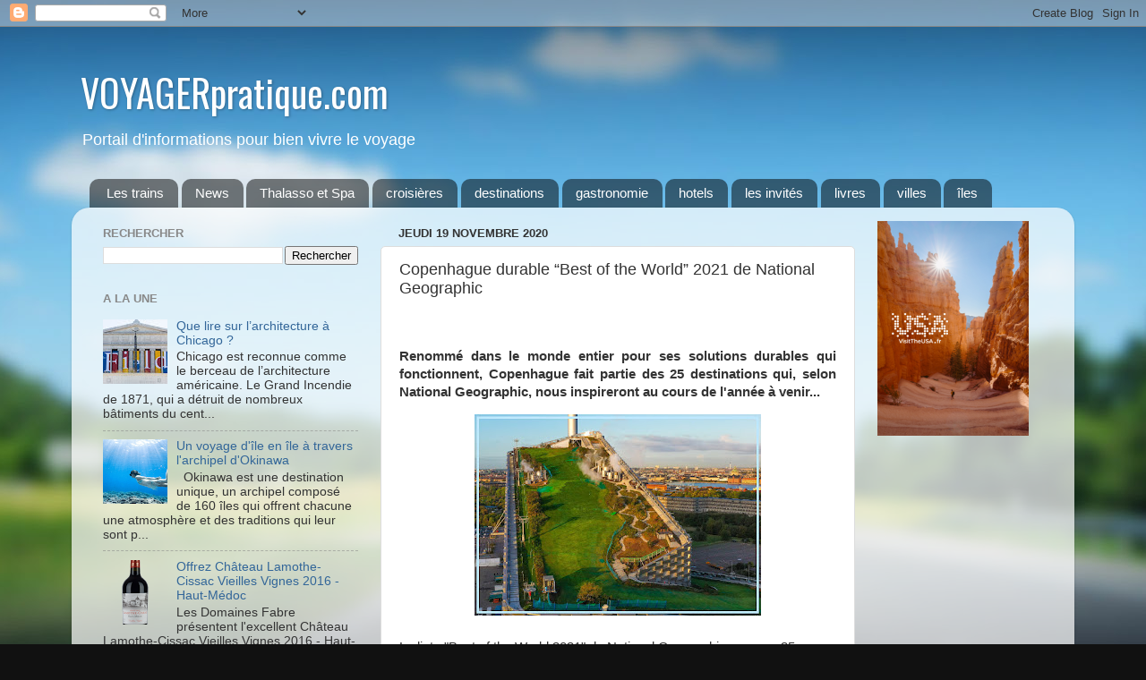

--- FILE ---
content_type: text/html; charset=UTF-8
request_url: http://www.voyagerpratique.com/2020/11/copenhague-durable-best-of-world-2021.html
body_size: 17535
content:
<!DOCTYPE html>
<html class='v2' dir='ltr' xmlns='http://www.w3.org/1999/xhtml' xmlns:b='http://www.google.com/2005/gml/b' xmlns:data='http://www.google.com/2005/gml/data' xmlns:expr='http://www.google.com/2005/gml/expr'>
<head>
<link href='https://www.blogger.com/static/v1/widgets/335934321-css_bundle_v2.css' rel='stylesheet' type='text/css'/>
<meta content='IE=EmulateIE7' http-equiv='X-UA-Compatible'/>
<meta content='width=1100' name='viewport'/>
<meta content='text/html; charset=UTF-8' http-equiv='Content-Type'/>
<meta content='blogger' name='generator'/>
<link href='http://www.voyagerpratique.com/favicon.ico' rel='icon' type='image/x-icon'/>
<link href='http://www.voyagerpratique.com/2020/11/copenhague-durable-best-of-world-2021.html' rel='canonical'/>
<link rel="alternate" type="application/atom+xml" title="VOYAGERpratique.com - Atom" href="http://www.voyagerpratique.com/feeds/posts/default" />
<link rel="alternate" type="application/rss+xml" title="VOYAGERpratique.com - RSS" href="http://www.voyagerpratique.com/feeds/posts/default?alt=rss" />
<link rel="service.post" type="application/atom+xml" title="VOYAGERpratique.com - Atom" href="https://www.blogger.com/feeds/3251995611769757098/posts/default" />

<link rel="alternate" type="application/atom+xml" title="VOYAGERpratique.com - Atom" href="http://www.voyagerpratique.com/feeds/6379425433750948926/comments/default" />
<!--Can't find substitution for tag [blog.ieCssRetrofitLinks]-->
<link href='https://blogger.googleusercontent.com/img/b/R29vZ2xl/AVvXsEgMiqTDp-r104rjVfc4g6bsKhmugUX5tppLuB8oLclH1lniwPxFebQKafO2NyxRnrkSyX7xKYJrScJMkz008dKV9p-wN6r5JVp4I3RfqaurHy6PGfGwNMXpiaIULlb4S88LL3hr9bghKO94/s320/unnamed47.jpg' rel='image_src'/>
<meta content='http://www.voyagerpratique.com/2020/11/copenhague-durable-best-of-world-2021.html' property='og:url'/>
<meta content='Copenhague durable “Best of the World” 2021 de National Geographic' property='og:title'/>
<meta content='  Renommé dans le monde entier pour ses solutions durables qui fonctionnent, Copenhague fait partie des 25 destinations qui, selon National ...' property='og:description'/>
<meta content='https://blogger.googleusercontent.com/img/b/R29vZ2xl/AVvXsEgMiqTDp-r104rjVfc4g6bsKhmugUX5tppLuB8oLclH1lniwPxFebQKafO2NyxRnrkSyX7xKYJrScJMkz008dKV9p-wN6r5JVp4I3RfqaurHy6PGfGwNMXpiaIULlb4S88LL3hr9bghKO94/w1200-h630-p-k-no-nu/unnamed47.jpg' property='og:image'/>
<title>VOYAGERpratique.com: Copenhague durable &#8220;Best of the World&#8221; 2021 de National Geographic</title>
<style type='text/css'>@font-face{font-family:'Oswald';font-style:normal;font-weight:400;font-display:swap;src:url(//fonts.gstatic.com/s/oswald/v57/TK3_WkUHHAIjg75cFRf3bXL8LICs1_FvsUtiZSSUhiCXABTV.woff2)format('woff2');unicode-range:U+0460-052F,U+1C80-1C8A,U+20B4,U+2DE0-2DFF,U+A640-A69F,U+FE2E-FE2F;}@font-face{font-family:'Oswald';font-style:normal;font-weight:400;font-display:swap;src:url(//fonts.gstatic.com/s/oswald/v57/TK3_WkUHHAIjg75cFRf3bXL8LICs1_FvsUJiZSSUhiCXABTV.woff2)format('woff2');unicode-range:U+0301,U+0400-045F,U+0490-0491,U+04B0-04B1,U+2116;}@font-face{font-family:'Oswald';font-style:normal;font-weight:400;font-display:swap;src:url(//fonts.gstatic.com/s/oswald/v57/TK3_WkUHHAIjg75cFRf3bXL8LICs1_FvsUliZSSUhiCXABTV.woff2)format('woff2');unicode-range:U+0102-0103,U+0110-0111,U+0128-0129,U+0168-0169,U+01A0-01A1,U+01AF-01B0,U+0300-0301,U+0303-0304,U+0308-0309,U+0323,U+0329,U+1EA0-1EF9,U+20AB;}@font-face{font-family:'Oswald';font-style:normal;font-weight:400;font-display:swap;src:url(//fonts.gstatic.com/s/oswald/v57/TK3_WkUHHAIjg75cFRf3bXL8LICs1_FvsUhiZSSUhiCXABTV.woff2)format('woff2');unicode-range:U+0100-02BA,U+02BD-02C5,U+02C7-02CC,U+02CE-02D7,U+02DD-02FF,U+0304,U+0308,U+0329,U+1D00-1DBF,U+1E00-1E9F,U+1EF2-1EFF,U+2020,U+20A0-20AB,U+20AD-20C0,U+2113,U+2C60-2C7F,U+A720-A7FF;}@font-face{font-family:'Oswald';font-style:normal;font-weight:400;font-display:swap;src:url(//fonts.gstatic.com/s/oswald/v57/TK3_WkUHHAIjg75cFRf3bXL8LICs1_FvsUZiZSSUhiCXAA.woff2)format('woff2');unicode-range:U+0000-00FF,U+0131,U+0152-0153,U+02BB-02BC,U+02C6,U+02DA,U+02DC,U+0304,U+0308,U+0329,U+2000-206F,U+20AC,U+2122,U+2191,U+2193,U+2212,U+2215,U+FEFF,U+FFFD;}</style>
<style id='page-skin-1' type='text/css'><!--
/*-----------------------------------------------
Blogger Template Style
Name:     Picture Window
Designer: Josh Peterson
URL:      www.noaesthetic.com
----------------------------------------------- */
/* Variable definitions
====================
<Variable name="keycolor" description="Main Color" type="color" default="#1a222a"/>
<Variable name="body.background" description="Body Background" type="background"
color="#111111" default="#111111 url(//themes.googleusercontent.com/image?id=1OACCYOE0-eoTRTfsBuX1NMN9nz599ufI1Jh0CggPFA_sK80AGkIr8pLtYRpNUKPmwtEa) repeat-x fixed top center"/>
<Group description="Page Text" selector="body">
<Variable name="body.font" description="Font" type="font"
default="normal normal 15px Arial, Tahoma, Helvetica, FreeSans, sans-serif"/>
<Variable name="body.text.color" description="Text Color" type="color" default="#333333"/>
</Group>
<Group description="Backgrounds" selector=".body-fauxcolumns-outer">
<Variable name="body.background.color" description="Outer Background" type="color" default="#296695"/>
<Variable name="header.background.color" description="Header Background" type="color" default="transparent"/>
<Variable name="post.background.color" description="Post Background" type="color" default="#ffffff"/>
</Group>
<Group description="Links" selector=".main-outer">
<Variable name="link.color" description="Link Color" type="color" default="#336699"/>
<Variable name="link.visited.color" description="Visited Color" type="color" default="#6699cc"/>
<Variable name="link.hover.color" description="Hover Color" type="color" default="#33aaff"/>
</Group>
<Group description="Blog Title" selector=".header h1">
<Variable name="header.font" description="Title Font" type="font"
default="normal normal 36px Arial, Tahoma, Helvetica, FreeSans, sans-serif"/>
<Variable name="header.text.color" description="Text Color" type="color" default="#ffffff" />
</Group>
<Group description="Tabs Text" selector=".tabs-inner .widget li a">
<Variable name="tabs.font" description="Font" type="font"
default="normal normal 15px Arial, Tahoma, Helvetica, FreeSans, sans-serif"/>
<Variable name="tabs.text.color" description="Text Color" type="color" default="#ffffff"/>
<Variable name="tabs.selected.text.color" description="Selected Color" type="color" default="#336699"/>
</Group>
<Group description="Tabs Background" selector=".tabs-outer .PageList">
<Variable name="tabs.background.color" description="Background Color" type="color" default="transparent"/>
<Variable name="tabs.selected.background.color" description="Selected Color" type="color" default="transparent"/>
<Variable name="tabs.separator.color" description="Separator Color" type="color" default="transparent"/>
</Group>
<Group description="Post Title" selector="h3.post-title, .comments h4">
<Variable name="post.title.font" description="Title Font" type="font"
default="normal normal 18px Arial, Tahoma, Helvetica, FreeSans, sans-serif"/>
</Group>
<Group description="Date Header" selector=".date-header">
<Variable name="date.header.color" description="Text Color" type="color" default="#333333"/>
</Group>
<Group description="Post" selector=".post">
<Variable name="post.footer.text.color" description="Footer Text Color" type="color" default="#999999"/>
<Variable name="post.border.color" description="Border Color" type="color" default="#dddddd"/>
</Group>
<Group description="Gadgets" selector="h2">
<Variable name="widget.title.font" description="Title Font" type="font"
default="bold normal 13px Arial, Tahoma, Helvetica, FreeSans, sans-serif"/>
<Variable name="widget.title.text.color" description="Title Color" type="color" default="#888888"/>
</Group>
<Group description="Footer" selector=".footer-outer">
<Variable name="footer.text.color" description="Text Color" type="color" default="#cccccc"/>
<Variable name="footer.widget.title.text.color" description="Gadget Title Color" type="color" default="#aaaaaa"/>
</Group>
<Group description="Footer Links" selector=".footer-outer">
<Variable name="footer.link.color" description="Link Color" type="color" default="#99ccee"/>
<Variable name="footer.link.visited.color" description="Visited Color" type="color" default="#77aaee"/>
<Variable name="footer.link.hover.color" description="Hover Color" type="color" default="#33aaff"/>
</Group>
<Variable name="content.margin" description="Content Margin Top" type="length" default="20px"/>
<Variable name="content.padding" description="Content Padding" type="length" default="0"/>
<Variable name="content.background" description="Content Background" type="background"
default="transparent none repeat scroll top left"/>
<Variable name="content.border.radius" description="Content Border Radius" type="length" default="0"/>
<Variable name="content.shadow.spread" description="Content Shadow Spread" type="length" default="0"/>
<Variable name="header.padding" description="Header Padding" type="length" default="0"/>
<Variable name="header.background.gradient" description="Header Gradient" type="url"
default="none"/>
<Variable name="header.border.radius" description="Header Border Radius" type="length" default="0"/>
<Variable name="main.border.radius.top" description="Main Border Radius" type="length" default="20px"/>
<Variable name="footer.border.radius.top" description="Footer Border Radius Top" type="length" default="0"/>
<Variable name="footer.border.radius.bottom" description="Footer Border Radius Bottom" type="length" default="20px"/>
<Variable name="region.shadow.spread" description="Main and Footer Shadow Spread" type="length" default="3px"/>
<Variable name="region.shadow.offset" description="Main and Footer Shadow Offset" type="length" default="1px"/>
<Variable name="tabs.background.gradient" description="Tab Background Gradient" type="url" default="none"/>
<Variable name="tab.selected.background.gradient" description="Selected Tab Background" type="url"
default="url(//www.blogblog.com/1kt/transparent/white80.png)"/>
<Variable name="tab.background" description="Tab Background" type="background"
default="transparent url(//www.blogblog.com/1kt/transparent/black50.png) repeat scroll top left"/>
<Variable name="tab.border.radius" description="Tab Border Radius" type="length" default="10px" />
<Variable name="tab.first.border.radius" description="First Tab Border Radius" type="length" default="10px" />
<Variable name="tabs.border.radius" description="Tabs Border Radius" type="length" default="0" />
<Variable name="tabs.spacing" description="Tab Spacing" type="length" default=".25em"/>
<Variable name="tabs.margin.bottom" description="Tab Margin Bottom" type="length" default="0"/>
<Variable name="tabs.margin.sides" description="Tab Margin Sides" type="length" default="20px"/>
<Variable name="main.background" description="Main Background" type="background"
default="transparent url(//www.blogblog.com/1kt/transparent/white80.png) repeat scroll top left"/>
<Variable name="main.padding.sides" description="Main Padding Sides" type="length" default="20px"/>
<Variable name="footer.background" description="Footer Background" type="background"
default="transparent url(//www.blogblog.com/1kt/transparent/black50.png) repeat scroll top left"/>
<Variable name="post.margin.sides" description="Post Margin Sides" type="length" default="-20px"/>
<Variable name="post.border.radius" description="Post Border Radius" type="length" default="5px"/>
<Variable name="widget.title.text.transform" description="Widget Title Text Transform" type="string" default="uppercase"/>
<Variable name="mobile.background.overlay" description="Mobile Background Overlay" type="string"
default="transparent none repeat scroll top left"/>
<Variable name="startSide" description="Side where text starts in blog language" type="automatic" default="left"/>
<Variable name="endSide" description="Side where text ends in blog language" type="automatic" default="right"/>
*/
/* Content
----------------------------------------------- */
body {
font: normal normal 15px Arial, Tahoma, Helvetica, FreeSans, sans-serif;
color: #333333;
background: #111111 url(http://themes.googleusercontent.com/image?id=1OACCYOE0-eoTRTfsBuX1NMN9nz599ufI1Jh0CggPFA_sK80AGkIr8pLtYRpNUKPmwtEa) repeat-x fixed top center;
}
html body .region-inner {
min-width: 0;
max-width: 100%;
width: auto;
}
.content-outer {
font-size: 90%;
}
a:link {
text-decoration:none;
color: #336699;
}
a:visited {
text-decoration:none;
color: #6699cc;
}
a:hover {
text-decoration:underline;
color: #33aaff;
}
.content-outer {
background: transparent none repeat scroll top left;
-moz-border-radius: 0;
-webkit-border-radius: 0;
-goog-ms-border-radius: 0;
border-radius: 0;
-moz-box-shadow: 0 0 0 rgba(0, 0, 0, .15);
-webkit-box-shadow: 0 0 0 rgba(0, 0, 0, .15);
-goog-ms-box-shadow: 0 0 0 rgba(0, 0, 0, .15);
box-shadow: 0 0 0 rgba(0, 0, 0, .15);
margin: 20px auto;
}
.content-inner {
padding: 0;
}
/* Header
----------------------------------------------- */
.header-outer {
background: transparent none repeat-x scroll top left;
_background-image: none;
color: #ffffff;
-moz-border-radius: 0;
-webkit-border-radius: 0;
-goog-ms-border-radius: 0;
border-radius: 0;
}
.Header img, .Header #header-inner {
-moz-border-radius: 0;
-webkit-border-radius: 0;
-goog-ms-border-radius: 0;
border-radius: 0;
}
.header-inner .Header .titlewrapper,
.header-inner .Header .descriptionwrapper {
padding-left: 0;
padding-right: 0;
}
.Header h1 {
font: normal normal 42px Oswald;
margin-left: 10px;
text-shadow: 1px 1px 3px rgba(0, 0, 0, 0.3);
}
.Header h1 a {
color: #ffffff;
}
.Header .description {
margin-left: 10px;
font-size: 130%;
}
/* Tabs
----------------------------------------------- */
.tabs-inner {
margin: .5em 20px 0;
padding: 0;
}
.tabs-inner .section {
margin: 0;
}
.tabs-inner .widget ul {
padding: 0;
background: transparent none repeat scroll bottom;
-moz-border-radius: 0;
-webkit-border-radius: 0;
-goog-ms-border-radius: 0;
border-radius: 0;
}
.tabs-inner .widget li {
border: none;
}
.tabs-inner .widget li a {
display: inline-block;
padding: .5em 1em;
margin-right: .25em;
color: #ffffff;
font: normal normal 15px Arial, Tahoma, Helvetica, FreeSans, sans-serif;
-moz-border-radius: 10px 10px 0 0;
-webkit-border-top-left-radius: 10px;
-webkit-border-top-right-radius: 10px;
-goog-ms-border-radius: 10px 10px 0 0;
border-radius: 10px 10px 0 0;
background: transparent url(//www.blogblog.com/1kt/transparent/black50.png) repeat scroll top left;
border-right: 1px solid transparent;
}
.tabs-inner .widget li:first-child a {
padding-left: 1.25em;
-moz-border-radius-topleft: 10px;
-moz-border-radius-bottomleft: 0;
-webkit-border-top-left-radius: 10px;
-webkit-border-bottom-left-radius: 0;
-goog-ms-border-top-left-radius: 10px;
-goog-ms-border-bottom-left-radius: 0;
border-top-left-radius: 10px;
border-bottom-left-radius: 0;
}
.tabs-inner .widget li.selected a,
.tabs-inner .widget li a:hover {
position: relative;
z-index: 1;
background: transparent url(//www.blogblog.com/1kt/transparent/white80.png) repeat scroll bottom;
color: #336699;
-moz-box-shadow: 0 0 3px rgba(0, 0, 0, .15);
-webkit-box-shadow: 0 0 3px rgba(0, 0, 0, .15);
-goog-ms-box-shadow: 0 0 3px rgba(0, 0, 0, .15);
box-shadow: 0 0 3px rgba(0, 0, 0, .15);
}
/* Headings
----------------------------------------------- */
h2 {
font: bold normal 13px Arial, Tahoma, Helvetica, FreeSans, sans-serif;
text-transform: uppercase;
color: #888888;
margin: .5em 0;
}
/* Main
----------------------------------------------- */
.main-outer {
background: transparent url(//www.blogblog.com/1kt/transparent/white80.png) repeat scroll top left;
-moz-border-radius: 20px 20px 0 0;
-webkit-border-top-left-radius: 20px;
-webkit-border-top-right-radius: 20px;
-webkit-border-bottom-left-radius: 0;
-webkit-border-bottom-right-radius: 0;
-goog-ms-border-radius: 20px 20px 0 0;
border-radius: 20px 20px 0 0;
-moz-box-shadow: 0 1px 3px rgba(0, 0, 0, .15);
-webkit-box-shadow: 0 1px 3px rgba(0, 0, 0, .15);
-goog-ms-box-shadow: 0 1px 3px rgba(0, 0, 0, .15);
box-shadow: 0 1px 3px rgba(0, 0, 0, .15);
}
.main-inner {
padding: 15px 20px 20px;
}
.main-inner .column-center-inner {
padding: 0 0;
}
.main-inner .column-left-inner {
padding-left: 0;
}
.main-inner .column-right-inner {
padding-right: 0;
}
/* Posts
----------------------------------------------- */
h3.post-title {
margin: 0;
font: normal normal 18px Arial, Tahoma, Helvetica, FreeSans, sans-serif;
}
.comments h4 {
margin: 1em 0 0;
font: normal normal 18px Arial, Tahoma, Helvetica, FreeSans, sans-serif;
}
.date-header span {
color: #333333;
}
.post-outer {
background-color: #ffffff;
border: solid 1px #dddddd;
-moz-border-radius: 5px;
-webkit-border-radius: 5px;
border-radius: 5px;
-goog-ms-border-radius: 5px;
padding: 15px 20px;
margin: 0 -20px 20px;
}
.post-body {
line-height: 1.4;
font-size: 110%;
position: relative;
}
.post-header {
margin: 0 0 1.5em;
color: #999999;
line-height: 1.6;
}
.post-footer {
margin: .5em 0 0;
color: #999999;
line-height: 1.6;
}
#blog-pager {
font-size: 140%
}
#comments .comment-author {
padding-top: 1.5em;
border-top: dashed 1px #ccc;
border-top: dashed 1px rgba(128, 128, 128, .5);
background-position: 0 1.5em;
}
#comments .comment-author:first-child {
padding-top: 0;
border-top: none;
}
.avatar-image-container {
margin: .2em 0 0;
}
/* Comments
----------------------------------------------- */
.comments .comments-content .icon.blog-author {
background-repeat: no-repeat;
background-image: url([data-uri]);
}
.comments .comments-content .loadmore a {
border-top: 1px solid #33aaff;
border-bottom: 1px solid #33aaff;
}
.comments .continue {
border-top: 2px solid #33aaff;
}
/* Widgets
----------------------------------------------- */
.widget ul, .widget #ArchiveList ul.flat {
padding: 0;
list-style: none;
}
.widget ul li, .widget #ArchiveList ul.flat li {
border-top: dashed 1px #ccc;
border-top: dashed 1px rgba(128, 128, 128, .5);
}
.widget ul li:first-child, .widget #ArchiveList ul.flat li:first-child {
border-top: none;
}
.widget .post-body ul {
list-style: disc;
}
.widget .post-body ul li {
border: none;
}
/* Footer
----------------------------------------------- */
.footer-outer {
color:#cccccc;
background: transparent url(//www.blogblog.com/1kt/transparent/black50.png) repeat scroll top left;
-moz-border-radius: 0 0 20px 20px;
-webkit-border-top-left-radius: 0;
-webkit-border-top-right-radius: 0;
-webkit-border-bottom-left-radius: 20px;
-webkit-border-bottom-right-radius: 20px;
-goog-ms-border-radius: 0 0 20px 20px;
border-radius: 0 0 20px 20px;
-moz-box-shadow: 0 1px 3px rgba(0, 0, 0, .15);
-webkit-box-shadow: 0 1px 3px rgba(0, 0, 0, .15);
-goog-ms-box-shadow: 0 1px 3px rgba(0, 0, 0, .15);
box-shadow: 0 1px 3px rgba(0, 0, 0, .15);
}
.footer-inner {
padding: 10px 20px 20px;
}
.footer-outer a {
color: #99ccee;
}
.footer-outer a:visited {
color: #77aaee;
}
.footer-outer a:hover {
color: #33aaff;
}
.footer-outer .widget h2 {
color: #aaaaaa;
}
/* Mobile
----------------------------------------------- */
html body.mobile {
height: auto;
}
html body.mobile {
min-height: 480px;
background-size: 100% auto;
}
.mobile .body-fauxcolumn-outer {
background: transparent none repeat scroll top left;
}
html .mobile .mobile-date-outer, html .mobile .blog-pager {
border-bottom: none;
background: transparent url(//www.blogblog.com/1kt/transparent/white80.png) repeat scroll top left;
margin-bottom: 10px;
}
.mobile .date-outer {
background: transparent url(//www.blogblog.com/1kt/transparent/white80.png) repeat scroll top left;
}
.mobile .header-outer, .mobile .main-outer,
.mobile .post-outer, .mobile .footer-outer {
-moz-border-radius: 0;
-webkit-border-radius: 0;
-goog-ms-border-radius: 0;
border-radius: 0;
}
.mobile .content-outer,
.mobile .main-outer,
.mobile .post-outer {
background: inherit;
border: none;
}
.mobile .content-outer {
font-size: 100%;
}
.mobile-link-button {
background-color: #336699;
}
.mobile-link-button a:link, .mobile-link-button a:visited {
color: #ffffff;
}
.mobile-index-contents {
color: #333333;
}
.mobile .tabs-inner .PageList .widget-content {
background: transparent url(//www.blogblog.com/1kt/transparent/white80.png) repeat scroll bottom;
color: #336699;
}
.mobile .tabs-inner .PageList .widget-content .pagelist-arrow {
border-left: 1px solid transparent;
}

--></style>
<style id='template-skin-1' type='text/css'><!--
body {
min-width: 1120px;
}
.content-outer, .content-fauxcolumn-outer, .region-inner {
min-width: 1120px;
max-width: 1120px;
_width: 1120px;
}
.main-inner .columns {
padding-left: 330px;
padding-right: 230px;
}
.main-inner .fauxcolumn-center-outer {
left: 330px;
right: 230px;
/* IE6 does not respect left and right together */
_width: expression(this.parentNode.offsetWidth -
parseInt("330px") -
parseInt("230px") + 'px');
}
.main-inner .fauxcolumn-left-outer {
width: 330px;
}
.main-inner .fauxcolumn-right-outer {
width: 230px;
}
.main-inner .column-left-outer {
width: 330px;
right: 100%;
margin-left: -330px;
}
.main-inner .column-right-outer {
width: 230px;
margin-right: -230px;
}
#layout {
min-width: 0;
}
#layout .content-outer {
min-width: 0;
width: 800px;
}
#layout .region-inner {
min-width: 0;
width: auto;
}
--></style>
<link href='https://www.blogger.com/dyn-css/authorization.css?targetBlogID=3251995611769757098&amp;zx=96857dc9-4037-4dee-ac8d-a25daec20c9e' media='none' onload='if(media!=&#39;all&#39;)media=&#39;all&#39;' rel='stylesheet'/><noscript><link href='https://www.blogger.com/dyn-css/authorization.css?targetBlogID=3251995611769757098&amp;zx=96857dc9-4037-4dee-ac8d-a25daec20c9e' rel='stylesheet'/></noscript>
<meta name='google-adsense-platform-account' content='ca-host-pub-1556223355139109'/>
<meta name='google-adsense-platform-domain' content='blogspot.com'/>

<!-- data-ad-client=ca-pub-1734783639199732 -->

</head>
<body class='loading'>
<div class='navbar section' id='navbar'><div class='widget Navbar' data-version='1' id='Navbar1'><script type="text/javascript">
    function setAttributeOnload(object, attribute, val) {
      if(window.addEventListener) {
        window.addEventListener('load',
          function(){ object[attribute] = val; }, false);
      } else {
        window.attachEvent('onload', function(){ object[attribute] = val; });
      }
    }
  </script>
<div id="navbar-iframe-container"></div>
<script type="text/javascript" src="https://apis.google.com/js/platform.js"></script>
<script type="text/javascript">
      gapi.load("gapi.iframes:gapi.iframes.style.bubble", function() {
        if (gapi.iframes && gapi.iframes.getContext) {
          gapi.iframes.getContext().openChild({
              url: 'https://www.blogger.com/navbar/3251995611769757098?po\x3d6379425433750948926\x26origin\x3dhttp://www.voyagerpratique.com',
              where: document.getElementById("navbar-iframe-container"),
              id: "navbar-iframe"
          });
        }
      });
    </script><script type="text/javascript">
(function() {
var script = document.createElement('script');
script.type = 'text/javascript';
script.src = '//pagead2.googlesyndication.com/pagead/js/google_top_exp.js';
var head = document.getElementsByTagName('head')[0];
if (head) {
head.appendChild(script);
}})();
</script>
</div></div>
<div class='body-fauxcolumns'>
<div class='fauxcolumn-outer body-fauxcolumn-outer'>
<div class='cap-top'>
<div class='cap-left'></div>
<div class='cap-right'></div>
</div>
<div class='fauxborder-left'>
<div class='fauxborder-right'></div>
<div class='fauxcolumn-inner'>
</div>
</div>
<div class='cap-bottom'>
<div class='cap-left'></div>
<div class='cap-right'></div>
</div>
</div>
</div>
<div class='content'>
<div class='content-fauxcolumns'>
<div class='fauxcolumn-outer content-fauxcolumn-outer'>
<div class='cap-top'>
<div class='cap-left'></div>
<div class='cap-right'></div>
</div>
<div class='fauxborder-left'>
<div class='fauxborder-right'></div>
<div class='fauxcolumn-inner'>
</div>
</div>
<div class='cap-bottom'>
<div class='cap-left'></div>
<div class='cap-right'></div>
</div>
</div>
</div>
<div class='content-outer'>
<div class='content-cap-top cap-top'>
<div class='cap-left'></div>
<div class='cap-right'></div>
</div>
<div class='fauxborder-left content-fauxborder-left'>
<div class='fauxborder-right content-fauxborder-right'></div>
<div class='content-inner'>
<header>
<div class='header-outer'>
<div class='header-cap-top cap-top'>
<div class='cap-left'></div>
<div class='cap-right'></div>
</div>
<div class='fauxborder-left header-fauxborder-left'>
<div class='fauxborder-right header-fauxborder-right'></div>
<div class='region-inner header-inner'>
<div class='header section' id='header'><div class='widget Header' data-version='1' id='Header1'>
<div id='header-inner'>
<div class='titlewrapper'>
<h1 class='title'>
<a href='http://www.voyagerpratique.com/'>
VOYAGERpratique.com
</a>
</h1>
</div>
<div class='descriptionwrapper'>
<p class='description'><span>Portail d'informations pour bien vivre le voyage</span></p>
</div>
</div>
</div></div>
</div>
</div>
<div class='header-cap-bottom cap-bottom'>
<div class='cap-left'></div>
<div class='cap-right'></div>
</div>
</div>
</header>
<div class='tabs-outer'>
<div class='tabs-cap-top cap-top'>
<div class='cap-left'></div>
<div class='cap-right'></div>
</div>
<div class='fauxborder-left tabs-fauxborder-left'>
<div class='fauxborder-right tabs-fauxborder-right'></div>
<div class='region-inner tabs-inner'>
<div class='tabs section' id='crosscol'><div class='widget Label' data-version='1' id='Label1'>
<h2>Nos Rubriques</h2>
<div class='widget-content list-label-widget-content'>
<ul>
<li>
<a dir='ltr' href='http://www.voyagerpratique.com/search/label/Les%20trains'>Les trains</a>
</li>
<li>
<a dir='ltr' href='http://www.voyagerpratique.com/search/label/News'>News</a>
</li>
<li>
<a dir='ltr' href='http://www.voyagerpratique.com/search/label/Thalasso%20et%20Spa'>Thalasso et Spa</a>
</li>
<li>
<a dir='ltr' href='http://www.voyagerpratique.com/search/label/croisi%C3%A8res'>croisières</a>
</li>
<li>
<a dir='ltr' href='http://www.voyagerpratique.com/search/label/destinations'>destinations</a>
</li>
<li>
<a dir='ltr' href='http://www.voyagerpratique.com/search/label/gastronomie'>gastronomie</a>
</li>
<li>
<a dir='ltr' href='http://www.voyagerpratique.com/search/label/hotels'>hotels</a>
</li>
<li>
<a dir='ltr' href='http://www.voyagerpratique.com/search/label/les%20invit%C3%A9s'>les invités</a>
</li>
<li>
<a dir='ltr' href='http://www.voyagerpratique.com/search/label/livres'>livres</a>
</li>
<li>
<a dir='ltr' href='http://www.voyagerpratique.com/search/label/villes'>villes</a>
</li>
<li>
<a dir='ltr' href='http://www.voyagerpratique.com/search/label/%C3%AEles'>îles</a>
</li>
</ul>
<div class='clear'></div>
</div>
</div></div>
<div class='tabs no-items section' id='crosscol-overflow'></div>
</div>
</div>
<div class='tabs-cap-bottom cap-bottom'>
<div class='cap-left'></div>
<div class='cap-right'></div>
</div>
</div>
<div class='main-outer'>
<div class='main-cap-top cap-top'>
<div class='cap-left'></div>
<div class='cap-right'></div>
</div>
<div class='fauxborder-left main-fauxborder-left'>
<div class='fauxborder-right main-fauxborder-right'></div>
<div class='region-inner main-inner'>
<div class='columns fauxcolumns'>
<div class='fauxcolumn-outer fauxcolumn-center-outer'>
<div class='cap-top'>
<div class='cap-left'></div>
<div class='cap-right'></div>
</div>
<div class='fauxborder-left'>
<div class='fauxborder-right'></div>
<div class='fauxcolumn-inner'>
</div>
</div>
<div class='cap-bottom'>
<div class='cap-left'></div>
<div class='cap-right'></div>
</div>
</div>
<div class='fauxcolumn-outer fauxcolumn-left-outer'>
<div class='cap-top'>
<div class='cap-left'></div>
<div class='cap-right'></div>
</div>
<div class='fauxborder-left'>
<div class='fauxborder-right'></div>
<div class='fauxcolumn-inner'>
</div>
</div>
<div class='cap-bottom'>
<div class='cap-left'></div>
<div class='cap-right'></div>
</div>
</div>
<div class='fauxcolumn-outer fauxcolumn-right-outer'>
<div class='cap-top'>
<div class='cap-left'></div>
<div class='cap-right'></div>
</div>
<div class='fauxborder-left'>
<div class='fauxborder-right'></div>
<div class='fauxcolumn-inner'>
</div>
</div>
<div class='cap-bottom'>
<div class='cap-left'></div>
<div class='cap-right'></div>
</div>
</div>
<!-- corrects IE6 width calculation -->
<div class='columns-inner'>
<div class='column-center-outer'>
<div class='column-center-inner'>
<div class='main section' id='main'><div class='widget Blog' data-version='1' id='Blog1'>
<div class='blog-posts hfeed'>

          <div class="date-outer">
        
<h2 class='date-header'><span>jeudi 19 novembre 2020</span></h2>

          <div class="date-posts">
        
<div class='post-outer'>
<div class='post hentry' itemprop='blogPost' itemscope='itemscope' itemtype='http://schema.org/BlogPosting'>
<meta content='https://blogger.googleusercontent.com/img/b/R29vZ2xl/AVvXsEgMiqTDp-r104rjVfc4g6bsKhmugUX5tppLuB8oLclH1lniwPxFebQKafO2NyxRnrkSyX7xKYJrScJMkz008dKV9p-wN6r5JVp4I3RfqaurHy6PGfGwNMXpiaIULlb4S88LL3hr9bghKO94/s72-c/unnamed47.jpg' itemprop='image_url'/>
<meta content='3251995611769757098' itemprop='blogId'/>
<meta content='6379425433750948926' itemprop='postId'/>
<a name='6379425433750948926'></a>
<h3 class='post-title entry-title' itemprop='name'>
Copenhague durable &#8220;Best of the World&#8221; 2021 de National Geographic
</h3>
<div class='post-header'>
<div class='post-header-line-1'></div>
</div>
<div class='post-body entry-content' id='post-body-6379425433750948926' itemprop='description articleBody'>
<p>&nbsp;</p><p class="MsoNormal" style="text-align: justify;"><b>Renommé dans le monde entier pour
ses solutions durables qui fonctionnent, Copenhague fait partie des 25
destinations qui, selon National Geographic, nous inspireront au cours de
l'année à venir...</b><br /></p><div class="separator" style="clear: both; text-align: center;"><a href="https://blogger.googleusercontent.com/img/b/R29vZ2xl/AVvXsEgMiqTDp-r104rjVfc4g6bsKhmugUX5tppLuB8oLclH1lniwPxFebQKafO2NyxRnrkSyX7xKYJrScJMkz008dKV9p-wN6r5JVp4I3RfqaurHy6PGfGwNMXpiaIULlb4S88LL3hr9bghKO94/s1280/unnamed47.jpg" style="margin-left: 1em; margin-right: 1em;"><img border="0" data-original-height="900" data-original-width="1280" src="https://blogger.googleusercontent.com/img/b/R29vZ2xl/AVvXsEgMiqTDp-r104rjVfc4g6bsKhmugUX5tppLuB8oLclH1lniwPxFebQKafO2NyxRnrkSyX7xKYJrScJMkz008dKV9p-wN6r5JVp4I3RfqaurHy6PGfGwNMXpiaIULlb4S88LL3hr9bghKO94/s320/unnamed47.jpg" width="320" /></a></div><div><br /></div><span style="text-align: justify;">La liste "Best of the World 2021" de National Geographic propose 25 destinations qui définirons les itinéraires futurs et qui inviterons à &#171; rêver maintenant et partir plus tard &#187;.</span><br /><span><a name="more"></a></span><p class="MsoNormal" style="text-align: justify;">
Être "Best of the World 2021&#8221; dans la catégorie durabilité reflète
pleinement grande l'attention que Copenhague a accordé aux solutions et aux
approches durables. En fait, la capitale danoise est souvent considérée à
l'avant-garde en termes de durabilité grâce à son excellente infrastructure
cyclable, son réseau de transports en commun efficace et son architecture
innovante tels que Copenhill, une piste de ski et un centre de loisirs
au-dessus d&#8217;une centrale électrique.<br />
<br />
En bref, une ville vivable, riche en espaces verts, où il est possible de se
baigner dans les eaux cristallines du port, de goûter la cuisine locale de
Kilomètre-0 et les produits des jardins urbains sur les toits, et de rejoindre
confortablement n'importe quel endroit à vélo. Les solutions urbaines vertes sont donc multiples et contribuent à réaliser
l&#8217;ambitieux objectif de Copenhagen de devenir la première capitale zéro émission
au monde d'ici 2025.</p>

<p class="MsoNormal" style="line-height: 115%; mso-layout-grid-align: none; tab-stops: 28.0pt 56.0pt 84.0pt 112.0pt 140.0pt 168.0pt 196.0pt 224.0pt 252.0pt 280.0pt 308.0pt 336.0pt; text-align: justify; text-autospace: none;"><span style="color: black; font-family: &quot;Calibri Light&quot;; font-size: 11pt; line-height: 115%; mso-bidi-font-family: &quot;Calibri Light&quot;;"><o:p>&nbsp;</o:p></span></p>
<div style='clear: both;'></div>
</div>
<div class='post-footer'>
<div class='post-footer-line post-footer-line-1'><span class='post-author vcard'>
</span>
<span class='post-timestamp'>
à
<meta content='http://www.voyagerpratique.com/2020/11/copenhague-durable-best-of-world-2021.html' itemprop='url'/>
<a class='timestamp-link' href='http://www.voyagerpratique.com/2020/11/copenhague-durable-best-of-world-2021.html' rel='bookmark' title='permanent link'><abbr class='published' itemprop='datePublished' title='2020-11-19T00:00:00+01:00'>00:00</abbr></a>
</span>
<span class='post-comment-link'>
</span>
<span class='post-icons'>
<span class='item-action'>
<a href='https://www.blogger.com/email-post/3251995611769757098/6379425433750948926' title='Envoyer l&#39;article par e-mail'>
<img alt='' class='icon-action' height='13' src='http://img1.blogblog.com/img/icon18_email.gif' width='18'/>
</a>
</span>
<span class='item-control blog-admin pid-1182499917'>
<a href='https://www.blogger.com/post-edit.g?blogID=3251995611769757098&postID=6379425433750948926&from=pencil' title='Modifier l&#39;article'>
<img alt='' class='icon-action' height='18' src='https://resources.blogblog.com/img/icon18_edit_allbkg.gif' width='18'/>
</a>
</span>
</span>
<div class='post-share-buttons goog-inline-block'>
<a class='goog-inline-block share-button sb-email' href='https://www.blogger.com/share-post.g?blogID=3251995611769757098&postID=6379425433750948926&target=email' target='_blank' title='Envoyer par e-mail'><span class='share-button-link-text'>Envoyer par e-mail</span></a><a class='goog-inline-block share-button sb-blog' href='https://www.blogger.com/share-post.g?blogID=3251995611769757098&postID=6379425433750948926&target=blog' onclick='window.open(this.href, "_blank", "height=270,width=475"); return false;' target='_blank' title='BlogThis!'><span class='share-button-link-text'>BlogThis!</span></a><a class='goog-inline-block share-button sb-twitter' href='https://www.blogger.com/share-post.g?blogID=3251995611769757098&postID=6379425433750948926&target=twitter' target='_blank' title='Partager sur X'><span class='share-button-link-text'>Partager sur X</span></a><a class='goog-inline-block share-button sb-facebook' href='https://www.blogger.com/share-post.g?blogID=3251995611769757098&postID=6379425433750948926&target=facebook' onclick='window.open(this.href, "_blank", "height=430,width=640"); return false;' target='_blank' title='Partager sur Facebook'><span class='share-button-link-text'>Partager sur Facebook</span></a><a class='goog-inline-block share-button sb-pinterest' href='https://www.blogger.com/share-post.g?blogID=3251995611769757098&postID=6379425433750948926&target=pinterest' target='_blank' title='Partager sur Pinterest'><span class='share-button-link-text'>Partager sur Pinterest</span></a>
</div>
</div>
<div class='post-footer-line post-footer-line-2'><span class='post-labels'>
Libellés :
<a href='http://www.voyagerpratique.com/search/label/Copenhague' rel='tag'>Copenhague</a>,
<a href='http://www.voyagerpratique.com/search/label/Danemark' rel='tag'>Danemark</a>,
<a href='http://www.voyagerpratique.com/search/label/News' rel='tag'>News</a>
</span>
</div>
<div class='post-footer-line post-footer-line-3'></div>
</div>
</div>
<div class='comments' id='comments'>
<a name='comments'></a>
<h4>Aucun commentaire:</h4>
<div id='Blog1_comments-block-wrapper'>
<dl class='avatar-comment-indent' id='comments-block'>
</dl>
</div>
<p class='comment-footer'>
<div class='comment-form'>
<a name='comment-form'></a>
<h4 id='comment-post-message'>Enregistrer un commentaire</h4>
<p>
</p>
<a href='https://www.blogger.com/comment/frame/3251995611769757098?po=6379425433750948926&hl=fr&saa=85391&origin=http://www.voyagerpratique.com' id='comment-editor-src'></a>
<iframe allowtransparency='true' class='blogger-iframe-colorize blogger-comment-from-post' frameborder='0' height='410px' id='comment-editor' name='comment-editor' src='' width='100%'></iframe>
<script src='https://www.blogger.com/static/v1/jsbin/2830521187-comment_from_post_iframe.js' type='text/javascript'></script>
<script type='text/javascript'>
      BLOG_CMT_createIframe('https://www.blogger.com/rpc_relay.html');
    </script>
</div>
</p>
</div>
</div>
<div class='inline-ad'>
<script type="text/javascript">
    google_ad_client = "ca-pub-1734783639199732";
    google_ad_host = "ca-host-pub-1556223355139109";
    google_ad_host_channel = "L0007";
    google_ad_slot = "1416798209";
    google_ad_width = 300;
    google_ad_height = 250;
</script>
<!-- voyagerpratique_main_Blog1_300x250_as -->
<script type="text/javascript"
src="//pagead2.googlesyndication.com/pagead/show_ads.js">
</script>
</div>

        </div></div>
      
</div>
<div class='blog-pager' id='blog-pager'>
<span id='blog-pager-newer-link'>
<a class='blog-pager-newer-link' href='http://www.voyagerpratique.com/2020/11/quand-linsolite-sinvite-la-montagne.html' id='Blog1_blog-pager-newer-link' title='Article plus récent'>Article plus récent</a>
</span>
<span id='blog-pager-older-link'>
<a class='blog-pager-older-link' href='http://www.voyagerpratique.com/2020/11/une-belle-surprise-pour-noel.html' id='Blog1_blog-pager-older-link' title='Article plus ancien'>Article plus ancien</a>
</span>
<a class='home-link' href='http://www.voyagerpratique.com/'>Accueil</a>
</div>
<div class='clear'></div>
<div class='post-feeds'>
<div class='feed-links'>
Inscription à :
<a class='feed-link' href='http://www.voyagerpratique.com/feeds/6379425433750948926/comments/default' target='_blank' type='application/atom+xml'>Publier les commentaires (Atom)</a>
</div>
</div>
</div></div>
</div>
</div>
<div class='column-left-outer'>
<div class='column-left-inner'>
<aside>
<div class='sidebar section' id='sidebar-left-1'><div class='widget BlogSearch' data-version='1' id='BlogSearch1'>
<h2 class='title'>Rechercher</h2>
<div class='widget-content'>
<div id='BlogSearch1_form'>
<form action='http://www.voyagerpratique.com/search' class='gsc-search-box' target='_top'>
<table cellpadding='0' cellspacing='0' class='gsc-search-box'>
<tbody>
<tr>
<td class='gsc-input'>
<input autocomplete='off' class='gsc-input' name='q' size='10' title='search' type='text' value=''/>
</td>
<td class='gsc-search-button'>
<input class='gsc-search-button' title='search' type='submit' value='Rechercher'/>
</td>
</tr>
</tbody>
</table>
</form>
</div>
</div>
<div class='clear'></div>
</div><div class='widget PopularPosts' data-version='1' id='PopularPosts1'>
<h2>A la Une</h2>
<div class='widget-content popular-posts'>
<ul>
<li>
<div class='item-content'>
<div class='item-thumbnail'>
<a href='http://www.voyagerpratique.com/2020/05/que-lire-sur-larchitecture-chicago.html' target='_blank'>
<img alt='' border='0' src='https://blogger.googleusercontent.com/img/b/R29vZ2xl/AVvXsEhhfdAO0IaR2lG4TopnR29izzY4dCusUEUeEOEyh9LODHyoFBMd7lxxRdpG4EVC8uM_fLSbTx6lea5xpE4Apk7Cu6R7DhU-OwJ_9gPktqJfAts-HPDR-ajSMMUAbTnuo5OG6Wd2Y6vHkC00/w72-h72-p-k-no-nu/unnamed+%252816%2529.jpg'/>
</a>
</div>
<div class='item-title'><a href='http://www.voyagerpratique.com/2020/05/que-lire-sur-larchitecture-chicago.html'>Que lire sur l&#8217;architecture à Chicago ?</a></div>
<div class='item-snippet'>  Chicago est reconnue comme le berceau de l&#8217;architecture américaine. Le Grand Incendie de 1871, qui a détruit de nombreux bâtiments du cent...</div>
</div>
<div style='clear: both;'></div>
</li>
<li>
<div class='item-content'>
<div class='item-thumbnail'>
<a href='http://www.voyagerpratique.com/2026/01/un-voyage-dile-en-ile-travers-larchipel.html' target='_blank'>
<img alt='' border='0' src='https://blogger.googleusercontent.com/img/b/R29vZ2xl/AVvXsEgDfLJfIu8BvU90-uGEdDOfJERss0ABSfgEqpYYYtMsApaoHZ7zAiP0cfIsdDIU9zNkrlDDlT4z8AnLAFK-JyAj6SYbZ6DuMOAD3M_qcXWmctSUXRilnsw9bWV4MyEeiQqpXW5-h39qXQYOrzhAm8rysEWWgVxHr2KP_X2IfoweQ2cdxK_evTR6TKwQp8tU/w72-h72-p-k-no-nu/unnamed.png'/>
</a>
</div>
<div class='item-title'><a href='http://www.voyagerpratique.com/2026/01/un-voyage-dile-en-ile-travers-larchipel.html'>Un voyage d'île en île à travers l'archipel d'Okinawa</a></div>
<div class='item-snippet'>&#160;   Okinawa est une destination unique, un archipel composé de 160 îles qui offrent chacune une atmosphère et des traditions qui leur sont p...</div>
</div>
<div style='clear: both;'></div>
</li>
<li>
<div class='item-content'>
<div class='item-thumbnail'>
<a href='http://www.voyagerpratique.com/2021/11/offrez-chateau-lamothe-cissac-vieilles.html' target='_blank'>
<img alt='' border='0' src='https://blogger.googleusercontent.com/img/b/R29vZ2xl/AVvXsEhefFLqKgPBvymTqOEf4KtrqvL8MehkfmlYNArGNijEELaXhVNrArXqwYY0l-dyxmb4MVGDiOUuvVZlE9SKYtFiFLVJfObcwwcI_hUUP7a7wtFAY4zubuJTwVrMZyDhKPD6NcPJP_-qFcmP/w72-h72-p-k-no-nu/FabreCh%25C3%25A2teau+Lamothe-CissacVieillesVignes.png'/>
</a>
</div>
<div class='item-title'><a href='http://www.voyagerpratique.com/2021/11/offrez-chateau-lamothe-cissac-vieilles.html'>Offrez Château Lamothe-Cissac Vieilles Vignes 2016 - Haut-Médoc</a></div>
<div class='item-snippet'>Les Domaines Fabre présentent l&#39;excellent Château Lamothe-Cissac Vieilles Vignes 2016 - Haut-Médoc issus de cépages 75 % Cabernet sauvig...</div>
</div>
<div style='clear: both;'></div>
</li>
<li>
<div class='item-content'>
<div class='item-thumbnail'>
<a href='http://www.voyagerpratique.com/2025/12/pain-de-sucre-une-adresse-parisienne.html' target='_blank'>
<img alt='' border='0' src='https://blogger.googleusercontent.com/img/b/R29vZ2xl/AVvXsEhujj5VWHYonWY9v5h3uHUqMOU3gbaT8BQmfO3vbpvwKWFVYBEhZUvRqNnTuCsQXLD7eiu609Ya2iB5pY_lQ98uzPkTXRC8yj2o9j3qOxASMb49PlZWEfp4EkXmumaeLdqTv1rpnmxpblkDFVLwwVPD0F4-UICSs56-2Dv9XRcxnENejzGH6Gzba8Hadomy/w72-h72-p-k-no-nu/PHOTO%201%20BOUTIQUE%20PAIN%20DE%20SUCRE.jpg'/>
</a>
</div>
<div class='item-title'><a href='http://www.voyagerpratique.com/2025/12/pain-de-sucre-une-adresse-parisienne.html'>Pain de Sucre : une adresse parisienne à connaître et à fréquenter</a></div>
<div class='item-snippet'>&#160;   Au cœur du Marais, du salé, du sucré, du traditionnel, de l&#8217;inspiré, du gourmand et du festif&#8230; dans l&#8217;excellence. Chaque semaine, parfoi...</div>
</div>
<div style='clear: both;'></div>
</li>
<li>
<div class='item-content'>
<div class='item-thumbnail'>
<a href='http://www.voyagerpratique.com/2021/11/les-domaines-francis-abecassis.html' target='_blank'>
<img alt='' border='0' src='https://blogger.googleusercontent.com/img/b/R29vZ2xl/AVvXsEgxJ3me9svCYA3WHqLNY55_sPoh3fyqApSDGmjQw7dONNVno8ZEaf6hUBUj_7UErUqWcNdnD95twJrYNwAvJOP70BH6CLIazd4o5t91TQhbXiatBtOtuuG8F2AdiWWtcfTCdSuI1J3Oh847/w72-h72-p-k-no-nu/ABK6+XO+Renaissance.png'/>
</a>
</div>
<div class='item-title'><a href='http://www.voyagerpratique.com/2021/11/les-domaines-francis-abecassis.html'>Les Domaines Francis Abécassis présentent : ABK6 XO Renaissance - Single Estate Cognac </a></div>
<div class='item-snippet'>Issu d&#39;un cépage Ugni blanc 100 %, ce cognac à la robe vieil or acajou dégage un nez boisé, épicé réglisse, écorce d&#8217;orange, figue séché...</div>
</div>
<div style='clear: both;'></div>
</li>
<li>
<div class='item-content'>
<div class='item-thumbnail'>
<a href='http://www.voyagerpratique.com/2026/01/livre-le-rafale-marine.html' target='_blank'>
<img alt='' border='0' src='https://blogger.googleusercontent.com/img/b/R29vZ2xl/AVvXsEgEqXCCKzyhjd-Qoa-YXhftl7VIBG47eE_K6l6ypJ_P8i7q0EavDhhDbw-sEPPvo68PAwQ1AjrW4qc6GX5RJ42PyZ5gaCO5kLjIYcJpz-be2u2_tkHqld8joa5sRbI1j3IvK9EafKfAGxhnLzOPRKzjxhChwFBCGrzTsImt-fxtcGnq_pa9VmoqvncUffH2/w72-h72-p-k-no-nu/9782344065396-001-X%20r.webp'/>
</a>
</div>
<div class='item-title'><a href='http://www.voyagerpratique.com/2026/01/livre-le-rafale-marine.html'>Livre : &#171; Le Rafale Marine &#187;</a></div>
<div class='item-snippet'>&#160;   Le Rafale, c&#8217;est plus qu&#8217;un avion, c&#8217;est la puissance incarnée.Entré en service en 2002 dans la Marine, le Rafale M, développé par Dassa...</div>
</div>
<div style='clear: both;'></div>
</li>
<li>
<div class='item-content'>
<div class='item-thumbnail'>
<a href='http://www.voyagerpratique.com/2026/01/pourquoi-visiter-la-floride-en-2026.html' target='_blank'>
<img alt='' border='0' src='https://blogger.googleusercontent.com/img/b/R29vZ2xl/AVvXsEif79-H0FUW24VdV3AIIIQdfdikdYQuoqvEqMOFGDWN_cXRw9Z-lAE6f8W9xeHb40UiPHdjdvZNS5wBakBcYpigJA6E_ICT7VR74hlvaAYgxI22TA_jsUsVsFATM5rrPPBN6F56hcsD5du3qoB5uQdjZfPXPOKr45iTYkLSje8oB472VzkL1mNhTN5DPja1/w72-h72-p-k-no-nu/unnamed.png'/>
</a>
</div>
<div class='item-title'><a href='http://www.voyagerpratique.com/2026/01/pourquoi-visiter-la-floride-en-2026.html'>Pourquoi visiter la Floride en 2026 ?</a></div>
<div class='item-snippet'>Pour 2026, la Floride dévoile une série de nouveautés majeures et d&#8217;expériences inédites. Entre événements spectaculaires, hôtels d&#8217;exceptio...</div>
</div>
<div style='clear: both;'></div>
</li>
</ul>
<div class='clear'></div>
</div>
</div><div class='widget HTML' data-version='1' id='HTML1'>
<h2 class='title'>Vidéo Bryce canyon</h2>
<div class='widget-content'>
<object height="250" width="300"><param name="movie" value="http://www.youtube.com/v/NdkjROIkRZA?fs=1&amp;hl=fr_FR&amp;rel=0&amp;color1=0x006699&amp;color2=0x54abd6" /><param name="allowFullScreen" value="true" /><param name="allowscriptaccess" value="always" /><embed allowfullscreen="true" allowscriptaccess="always" height="250" src="http://www.youtube.com/v/NdkjROIkRZA?fs=1&amp;hl=fr_FR&amp;rel=0&amp;color1=0x006699&amp;color2=0x54abd6" type="application/x-shockwave-flash" width="300"></embed></object>
</div>
<div class='clear'></div>
</div>
<div class='widget BlogArchive' data-version='1' id='BlogArchive1'>
<h2>Archives</h2>
<div class='widget-content'>
<div id='ArchiveList'>
<div id='BlogArchive1_ArchiveList'>
<select id='BlogArchive1_ArchiveMenu'>
<option value=''>Archives</option>
<option value='http://www.voyagerpratique.com/2026/01/'>janvier (17)</option>
<option value='http://www.voyagerpratique.com/2025/12/'>décembre (26)</option>
<option value='http://www.voyagerpratique.com/2025/11/'>novembre (22)</option>
<option value='http://www.voyagerpratique.com/2025/10/'>octobre (24)</option>
<option value='http://www.voyagerpratique.com/2025/09/'>septembre (25)</option>
<option value='http://www.voyagerpratique.com/2025/08/'>août (12)</option>
<option value='http://www.voyagerpratique.com/2025/07/'>juillet (17)</option>
<option value='http://www.voyagerpratique.com/2025/06/'>juin (22)</option>
<option value='http://www.voyagerpratique.com/2025/05/'>mai (24)</option>
<option value='http://www.voyagerpratique.com/2025/04/'>avril (24)</option>
<option value='http://www.voyagerpratique.com/2025/03/'>mars (22)</option>
<option value='http://www.voyagerpratique.com/2025/02/'>février (21)</option>
<option value='http://www.voyagerpratique.com/2025/01/'>janvier (26)</option>
<option value='http://www.voyagerpratique.com/2024/12/'>décembre (22)</option>
<option value='http://www.voyagerpratique.com/2024/11/'>novembre (22)</option>
<option value='http://www.voyagerpratique.com/2024/10/'>octobre (25)</option>
<option value='http://www.voyagerpratique.com/2024/09/'>septembre (22)</option>
<option value='http://www.voyagerpratique.com/2024/08/'>août (10)</option>
<option value='http://www.voyagerpratique.com/2024/07/'>juillet (12)</option>
<option value='http://www.voyagerpratique.com/2024/06/'>juin (21)</option>
<option value='http://www.voyagerpratique.com/2024/05/'>mai (27)</option>
<option value='http://www.voyagerpratique.com/2024/04/'>avril (25)</option>
<option value='http://www.voyagerpratique.com/2024/03/'>mars (23)</option>
<option value='http://www.voyagerpratique.com/2024/02/'>février (22)</option>
<option value='http://www.voyagerpratique.com/2024/01/'>janvier (23)</option>
<option value='http://www.voyagerpratique.com/2023/12/'>décembre (22)</option>
<option value='http://www.voyagerpratique.com/2023/11/'>novembre (30)</option>
<option value='http://www.voyagerpratique.com/2023/10/'>octobre (32)</option>
<option value='http://www.voyagerpratique.com/2023/09/'>septembre (21)</option>
<option value='http://www.voyagerpratique.com/2023/08/'>août (12)</option>
<option value='http://www.voyagerpratique.com/2023/07/'>juillet (11)</option>
<option value='http://www.voyagerpratique.com/2023/06/'>juin (28)</option>
<option value='http://www.voyagerpratique.com/2023/05/'>mai (25)</option>
<option value='http://www.voyagerpratique.com/2023/04/'>avril (27)</option>
<option value='http://www.voyagerpratique.com/2023/03/'>mars (33)</option>
<option value='http://www.voyagerpratique.com/2023/02/'>février (24)</option>
<option value='http://www.voyagerpratique.com/2023/01/'>janvier (32)</option>
<option value='http://www.voyagerpratique.com/2022/12/'>décembre (27)</option>
<option value='http://www.voyagerpratique.com/2022/11/'>novembre (44)</option>
<option value='http://www.voyagerpratique.com/2022/10/'>octobre (38)</option>
<option value='http://www.voyagerpratique.com/2022/09/'>septembre (48)</option>
<option value='http://www.voyagerpratique.com/2022/08/'>août (15)</option>
<option value='http://www.voyagerpratique.com/2022/07/'>juillet (22)</option>
<option value='http://www.voyagerpratique.com/2022/06/'>juin (42)</option>
<option value='http://www.voyagerpratique.com/2022/05/'>mai (46)</option>
<option value='http://www.voyagerpratique.com/2022/04/'>avril (34)</option>
<option value='http://www.voyagerpratique.com/2022/03/'>mars (52)</option>
<option value='http://www.voyagerpratique.com/2022/02/'>février (44)</option>
<option value='http://www.voyagerpratique.com/2022/01/'>janvier (47)</option>
<option value='http://www.voyagerpratique.com/2021/12/'>décembre (42)</option>
<option value='http://www.voyagerpratique.com/2021/11/'>novembre (55)</option>
<option value='http://www.voyagerpratique.com/2021/10/'>octobre (34)</option>
<option value='http://www.voyagerpratique.com/2021/09/'>septembre (42)</option>
<option value='http://www.voyagerpratique.com/2021/08/'>août (11)</option>
<option value='http://www.voyagerpratique.com/2021/07/'>juillet (32)</option>
<option value='http://www.voyagerpratique.com/2021/06/'>juin (62)</option>
<option value='http://www.voyagerpratique.com/2021/05/'>mai (52)</option>
<option value='http://www.voyagerpratique.com/2021/04/'>avril (57)</option>
<option value='http://www.voyagerpratique.com/2021/03/'>mars (57)</option>
<option value='http://www.voyagerpratique.com/2021/02/'>février (34)</option>
<option value='http://www.voyagerpratique.com/2021/01/'>janvier (30)</option>
<option value='http://www.voyagerpratique.com/2020/12/'>décembre (53)</option>
<option value='http://www.voyagerpratique.com/2020/11/'>novembre (41)</option>
<option value='http://www.voyagerpratique.com/2020/10/'>octobre (55)</option>
<option value='http://www.voyagerpratique.com/2020/09/'>septembre (45)</option>
<option value='http://www.voyagerpratique.com/2020/08/'>août (12)</option>
<option value='http://www.voyagerpratique.com/2020/07/'>juillet (41)</option>
<option value='http://www.voyagerpratique.com/2020/06/'>juin (51)</option>
<option value='http://www.voyagerpratique.com/2020/05/'>mai (28)</option>
<option value='http://www.voyagerpratique.com/2020/04/'>avril (23)</option>
<option value='http://www.voyagerpratique.com/2020/03/'>mars (32)</option>
<option value='http://www.voyagerpratique.com/2020/02/'>février (37)</option>
<option value='http://www.voyagerpratique.com/2020/01/'>janvier (41)</option>
<option value='http://www.voyagerpratique.com/2019/12/'>décembre (39)</option>
<option value='http://www.voyagerpratique.com/2019/11/'>novembre (41)</option>
<option value='http://www.voyagerpratique.com/2019/10/'>octobre (53)</option>
<option value='http://www.voyagerpratique.com/2019/09/'>septembre (32)</option>
<option value='http://www.voyagerpratique.com/2019/08/'>août (8)</option>
<option value='http://www.voyagerpratique.com/2019/07/'>juillet (25)</option>
<option value='http://www.voyagerpratique.com/2019/06/'>juin (44)</option>
<option value='http://www.voyagerpratique.com/2019/05/'>mai (38)</option>
<option value='http://www.voyagerpratique.com/2019/04/'>avril (74)</option>
<option value='http://www.voyagerpratique.com/2019/03/'>mars (53)</option>
<option value='http://www.voyagerpratique.com/2019/02/'>février (66)</option>
<option value='http://www.voyagerpratique.com/2019/01/'>janvier (68)</option>
<option value='http://www.voyagerpratique.com/2018/12/'>décembre (46)</option>
<option value='http://www.voyagerpratique.com/2018/11/'>novembre (55)</option>
<option value='http://www.voyagerpratique.com/2018/10/'>octobre (74)</option>
<option value='http://www.voyagerpratique.com/2018/09/'>septembre (64)</option>
<option value='http://www.voyagerpratique.com/2018/08/'>août (42)</option>
<option value='http://www.voyagerpratique.com/2018/07/'>juillet (37)</option>
<option value='http://www.voyagerpratique.com/2018/06/'>juin (58)</option>
<option value='http://www.voyagerpratique.com/2018/05/'>mai (59)</option>
<option value='http://www.voyagerpratique.com/2018/04/'>avril (87)</option>
<option value='http://www.voyagerpratique.com/2018/03/'>mars (52)</option>
<option value='http://www.voyagerpratique.com/2018/02/'>février (70)</option>
<option value='http://www.voyagerpratique.com/2018/01/'>janvier (70)</option>
<option value='http://www.voyagerpratique.com/2017/12/'>décembre (82)</option>
<option value='http://www.voyagerpratique.com/2017/11/'>novembre (106)</option>
<option value='http://www.voyagerpratique.com/2017/10/'>octobre (100)</option>
<option value='http://www.voyagerpratique.com/2017/09/'>septembre (85)</option>
<option value='http://www.voyagerpratique.com/2017/08/'>août (44)</option>
<option value='http://www.voyagerpratique.com/2017/07/'>juillet (51)</option>
<option value='http://www.voyagerpratique.com/2017/06/'>juin (101)</option>
<option value='http://www.voyagerpratique.com/2017/05/'>mai (153)</option>
<option value='http://www.voyagerpratique.com/2017/04/'>avril (116)</option>
<option value='http://www.voyagerpratique.com/2017/03/'>mars (105)</option>
<option value='http://www.voyagerpratique.com/2017/02/'>février (89)</option>
<option value='http://www.voyagerpratique.com/2017/01/'>janvier (104)</option>
<option value='http://www.voyagerpratique.com/2016/12/'>décembre (110)</option>
<option value='http://www.voyagerpratique.com/2016/11/'>novembre (112)</option>
<option value='http://www.voyagerpratique.com/2016/10/'>octobre (90)</option>
<option value='http://www.voyagerpratique.com/2016/09/'>septembre (102)</option>
<option value='http://www.voyagerpratique.com/2016/08/'>août (49)</option>
<option value='http://www.voyagerpratique.com/2016/07/'>juillet (45)</option>
<option value='http://www.voyagerpratique.com/2016/06/'>juin (72)</option>
<option value='http://www.voyagerpratique.com/2016/05/'>mai (125)</option>
<option value='http://www.voyagerpratique.com/2016/04/'>avril (65)</option>
<option value='http://www.voyagerpratique.com/2016/03/'>mars (133)</option>
<option value='http://www.voyagerpratique.com/2016/02/'>février (121)</option>
<option value='http://www.voyagerpratique.com/2016/01/'>janvier (123)</option>
<option value='http://www.voyagerpratique.com/2015/12/'>décembre (124)</option>
<option value='http://www.voyagerpratique.com/2015/11/'>novembre (126)</option>
<option value='http://www.voyagerpratique.com/2015/10/'>octobre (94)</option>
<option value='http://www.voyagerpratique.com/2015/09/'>septembre (147)</option>
<option value='http://www.voyagerpratique.com/2015/08/'>août (68)</option>
<option value='http://www.voyagerpratique.com/2015/07/'>juillet (58)</option>
<option value='http://www.voyagerpratique.com/2015/06/'>juin (145)</option>
<option value='http://www.voyagerpratique.com/2015/05/'>mai (143)</option>
<option value='http://www.voyagerpratique.com/2015/04/'>avril (167)</option>
<option value='http://www.voyagerpratique.com/2015/03/'>mars (163)</option>
<option value='http://www.voyagerpratique.com/2015/02/'>février (170)</option>
<option value='http://www.voyagerpratique.com/2015/01/'>janvier (112)</option>
<option value='http://www.voyagerpratique.com/2014/12/'>décembre (122)</option>
<option value='http://www.voyagerpratique.com/2014/11/'>novembre (129)</option>
<option value='http://www.voyagerpratique.com/2014/10/'>octobre (107)</option>
<option value='http://www.voyagerpratique.com/2014/09/'>septembre (88)</option>
<option value='http://www.voyagerpratique.com/2014/08/'>août (49)</option>
<option value='http://www.voyagerpratique.com/2014/07/'>juillet (78)</option>
<option value='http://www.voyagerpratique.com/2014/06/'>juin (149)</option>
<option value='http://www.voyagerpratique.com/2014/05/'>mai (170)</option>
<option value='http://www.voyagerpratique.com/2014/04/'>avril (134)</option>
<option value='http://www.voyagerpratique.com/2014/03/'>mars (117)</option>
<option value='http://www.voyagerpratique.com/2014/02/'>février (139)</option>
<option value='http://www.voyagerpratique.com/2014/01/'>janvier (112)</option>
<option value='http://www.voyagerpratique.com/2013/12/'>décembre (110)</option>
<option value='http://www.voyagerpratique.com/2013/11/'>novembre (67)</option>
<option value='http://www.voyagerpratique.com/2013/10/'>octobre (133)</option>
<option value='http://www.voyagerpratique.com/2013/09/'>septembre (95)</option>
<option value='http://www.voyagerpratique.com/2013/08/'>août (45)</option>
<option value='http://www.voyagerpratique.com/2013/07/'>juillet (90)</option>
<option value='http://www.voyagerpratique.com/2013/06/'>juin (149)</option>
<option value='http://www.voyagerpratique.com/2013/05/'>mai (128)</option>
<option value='http://www.voyagerpratique.com/2013/04/'>avril (107)</option>
<option value='http://www.voyagerpratique.com/2013/03/'>mars (114)</option>
<option value='http://www.voyagerpratique.com/2013/02/'>février (68)</option>
<option value='http://www.voyagerpratique.com/2013/01/'>janvier (75)</option>
<option value='http://www.voyagerpratique.com/2012/12/'>décembre (74)</option>
<option value='http://www.voyagerpratique.com/2012/11/'>novembre (15)</option>
</select>
</div>
</div>
<div class='clear'></div>
</div>
</div><div class='widget Text' data-version='1' id='Text1'>
<div class='widget-content'>
<span style="font-family:Trebuchet MS;">Vous avez une information à nous communiquer, un commentaire à apporter...<br /><a href="mailto:redaction@voyagerpratique.com" target="_blank">Nous écrire</a></span><br /><br />
</div>
<div class='clear'></div>
</div></div>
</aside>
</div>
</div>
<div class='column-right-outer'>
<div class='column-right-inner'>
<aside>
<div class='sidebar section' id='sidebar-right-1'><div class='widget Image' data-version='1' id='Image1'>
<div class='widget-content'>
<a href='https://www.visittheusa.fr/'>
<img alt='' height='240' id='Image1_img' src='https://blogger.googleusercontent.com/img/a/AVvXsEgZfuGXSzZC62-6PVgXlz-LgJ3BwnyKtxH_VpvYGZr7stZH68az31t39tBqqOoUbZmNU8Z-kAcFdVv7fGee5yntXtHl1gyR2kDWsfI54XhXDjkYbLl2aJH9AEen4Wwy9F55rgsB6WJ3LnELqj5nTNiyfU6R4wDspAILBVJPPxVQKajL5iWNBAXdWc9dXyvV=s240' width='169'/>
</a>
<br/>
</div>
<div class='clear'></div>
</div>
<div class='widget AdSense' data-version='1' id='AdSense2'>
<div class='widget-content'>
<script type="text/javascript">
    google_ad_client = "ca-pub-1734783639199732";
    google_ad_host = "ca-host-pub-1556223355139109";
    google_ad_host_channel = "L0001";
    google_ad_slot = "7323731007";
    google_ad_width = 160;
    google_ad_height = 600;
</script>
<!-- voyagerpratique_sidebar-right-1_AdSense2_160x600_as -->
<script type="text/javascript"
src="//pagead2.googlesyndication.com/pagead/show_ads.js">
</script>
<div class='clear'></div>
</div>
</div><div class='widget AdSense' data-version='1' id='AdSense1'>
<div class='widget-content'>
<script type="text/javascript">
    google_ad_client = "ca-pub-1734783639199732";
    google_ad_host = "ca-host-pub-1556223355139109";
    google_ad_host_channel = "L0001";
    google_ad_slot = "1277197407";
    google_ad_width = 160;
    google_ad_height = 600;
</script>
<!-- voyagerpratique_sidebar-right-1_AdSense1_160x600_as -->
<script type="text/javascript"
src="//pagead2.googlesyndication.com/pagead/show_ads.js">
</script>
<div class='clear'></div>
</div>
</div><div class='widget PopularPosts' data-version='1' id='PopularPosts2'>
<h2>Les bons plans</h2>
<div class='widget-content popular-posts'>
<ul>
<li>
<div class='item-content'>
<div class='item-thumbnail'>
<a href='http://www.voyagerpratique.com/2017/03/saint-nazaire-letonnante.html' target='_blank'>
<img alt='' border='0' src='https://blogger.googleusercontent.com/img/b/R29vZ2xl/AVvXsEhpAyep_6386CFCQgypg4qC-1hEYxZzEWGghtKP1fTI6sKK5bwggur1p6lDBaPWR_NO2dv8F82bEKFhK2hrEqsRKV7SNogU_Q1SKvPdWbF0Rh_vEEK-HdJt9flRdepaUkxvCTCDdzdgJjQw/w72-h72-p-k-no-nu/%25C2%25A9+Dominique+MACEL+_+Ville+de+Saint-Nazaire.jpg'/>
</a>
</div>
<div class='item-title'><a href='http://www.voyagerpratique.com/2017/03/saint-nazaire-letonnante.html'>Saint-Nazaire, l&#8217;Étonnante !</a></div>
<div class='item-snippet'> Saint-Nazaire, l&#8217;étonnante. Le berceau industriel qui adonné naissance aux plus gros paquebots du monde sait également surprendre par la be...</div>
</div>
<div style='clear: both;'></div>
</li>
<li>
<div class='item-content'>
<div class='item-thumbnail'>
<a href='http://www.voyagerpratique.com/2016/01/un-voyage-dexception-bord-du-shongololo.html' target='_blank'>
<img alt='' border='0' src='https://blogger.googleusercontent.com/img/b/R29vZ2xl/AVvXsEifiXyng7SnIrSIOoIDqpkFyoebSLmazQ-lglYLPidoUiezfr6aJZvJ1aE6k-qcwkhw3kFmfumslAomt0mcDolrbcMrYrfgWUQ2H6e2YFpH8ccx564TP3QNqVq5hXxBx6xh1ui0p_f2SiZP/w72-h72-p-k-no-nu/Dune+Express+Shongololo+Namibie.jpg'/>
</a>
</div>
<div class='item-title'><a href='http://www.voyagerpratique.com/2016/01/un-voyage-dexception-bord-du-shongololo.html'>Un voyage d'exception à bord du Shongololo Express </a></div>
<div class='item-snippet'> La compagnie Shongololo sera &#160;à l&#39;honneur dimanche 10 janvier dans le magazine télévisé &quot;Reportages&quot; sur TF1. On rencontrera ...</div>
</div>
<div style='clear: both;'></div>
</li>
<li>
<div class='item-content'>
<div class='item-thumbnail'>
<a href='http://www.voyagerpratique.com/2020/04/formentera-les-plus-belles-randonnees.html' target='_blank'>
<img alt='' border='0' src='https://blogger.googleusercontent.com/img/b/R29vZ2xl/AVvXsEhCAaAwjhWCmee1-GFJlhhiR2GF5SWyczDZdXKm91y_IY8jk6Jkl2ibzSCuZAbfv3ANgKtwHQJ-PqqIkfJWCDwQM5KXqLvgZuI_q6I-I-AIk22dri0WWNFpW5C_S8A1fy183mt-3IUwVzJ4/w72-h72-p-k-no-nu/shutterstock_93257953.jpg'/>
</a>
</div>
<div class='item-title'><a href='http://www.voyagerpratique.com/2020/04/formentera-les-plus-belles-randonnees.html'>Formentera : Les plus belles randonnées de l&#8217;île Aux Baléares</a></div>
<div class='item-snippet'>  Formentera &#8211; la plus petite et la plus discrète des îles &#8211; a un positionnement écologique et des atouts naturels qui font d&#8217;elle une terre...</div>
</div>
<div style='clear: both;'></div>
</li>
</ul>
<div class='clear'></div>
</div>
</div><div class='widget HTML' data-version='1' id='HTML2'>
<div class='widget-content'>
<a href="http://www.xiti.com/xiti.asp?s=465928" title="WebAnalytics" target="_top">
<script type="text/javascript">
<!--
Xt_param = 's=465928&p=';
try {Xt_r = top.document.referrer;}
catch(e) {Xt_r = document.referrer; }
Xt_h = new Date();
Xt_i = '<img width="80" height="15" border="0" alt="" ';
Xt_i += 'src="http://logv11.xiti.com/bcg.xiti?'+Xt_param;
Xt_i += '&hl='+Xt_h.getHours()+'x'+Xt_h.getMinutes()+'x'+Xt_h.getSeconds();
if(parseFloat(navigator.appVersion)>=4)
{Xt_s=screen;Xt_i+='&r='+Xt_s.width+'x'+Xt_s.height+'x'+Xt_s.pixelDepth+'x'+Xt_s.colorDepth;}
document.write(Xt_i+'&ref='+Xt_r.replace(/[<>"]/g, '').replace(/&/g, '$')+'" title="Internet Audience">');
//-->
</script>
<noscript>
Mesure d'audience ROI statistique webanalytics par <img width="80" height="15" src="http://logv11.xiti.com/bcg.xiti?s=465928&amp;p=" alt="WebAnalytics" />
</noscript></a>
</div>
<div class='clear'></div>
</div></div>
</aside>
</div>
</div>
</div>
<div style='clear: both'></div>
<!-- columns -->
</div>
<!-- main -->
</div>
</div>
<div class='main-cap-bottom cap-bottom'>
<div class='cap-left'></div>
<div class='cap-right'></div>
</div>
</div>
<footer>
<div class='footer-outer'>
<div class='footer-cap-top cap-top'>
<div class='cap-left'></div>
<div class='cap-right'></div>
</div>
<div class='fauxborder-left footer-fauxborder-left'>
<div class='fauxborder-right footer-fauxborder-right'></div>
<div class='region-inner footer-inner'>
<div class='foot section' id='footer-1'><div class='widget Text' data-version='1' id='Text3'>
<h2 class='title'>Qui sommes-nous ?</h2>
<div class='widget-content'>
<div><p class="MsoNormal"><span =""   style="font-family:&quot;;font-size:10pt;">VOYAGERpratique.com, Site d'informations pertinentes sur le Voyage, la gastronomie, l'hôtellerie, l'art de vivre, les croisières et les lieux d'exception. Edité par l'association Voyage et Art de Vivre. Rédacteur en chef : Dominique Krauskopf.</span><span =""  style="font-size:10.0pt;"><o:p></o:p></span></p></div><div><span style="font-family:&quot;;"><br /></span></div><div><br /></div>
</div>
<div class='clear'></div>
</div></div>
<table border='0' cellpadding='0' cellspacing='0' class='section-columns columns-2'>
<tbody>
<tr>
<td class='first columns-cell'>
<div class='foot no-items section' id='footer-2-1'></div>
</td>
<td class='columns-cell'>
<div class='foot no-items section' id='footer-2-2'></div>
</td>
</tr>
</tbody>
</table>
<div class='foot no-items section' id='footer-3'></div>
</div>
</div>
<div class='footer-cap-bottom cap-bottom'>
<div class='cap-left'></div>
<div class='cap-right'></div>
</div>
</div>
</footer>
<!-- content -->
</div>
</div>
<div class='content-cap-bottom cap-bottom'>
<div class='cap-left'></div>
<div class='cap-right'></div>
</div>
</div>
</div>
<script type='text/javascript'>
    window.setTimeout(function() {
        document.body.className = document.body.className.replace('loading', '');
      }, 10);
  </script>

<script type="text/javascript" src="https://www.blogger.com/static/v1/widgets/2028843038-widgets.js"></script>
<script type='text/javascript'>
window['__wavt'] = 'AOuZoY6ztlDCVSLHU9ByHowm5bBmyoCTjw:1769351706194';_WidgetManager._Init('//www.blogger.com/rearrange?blogID\x3d3251995611769757098','//www.voyagerpratique.com/2020/11/copenhague-durable-best-of-world-2021.html','3251995611769757098');
_WidgetManager._SetDataContext([{'name': 'blog', 'data': {'blogId': '3251995611769757098', 'title': 'VOYAGERpratique.com', 'url': 'http://www.voyagerpratique.com/2020/11/copenhague-durable-best-of-world-2021.html', 'canonicalUrl': 'http://www.voyagerpratique.com/2020/11/copenhague-durable-best-of-world-2021.html', 'homepageUrl': 'http://www.voyagerpratique.com/', 'searchUrl': 'http://www.voyagerpratique.com/search', 'canonicalHomepageUrl': 'http://www.voyagerpratique.com/', 'blogspotFaviconUrl': 'http://www.voyagerpratique.com/favicon.ico', 'bloggerUrl': 'https://www.blogger.com', 'hasCustomDomain': true, 'httpsEnabled': false, 'enabledCommentProfileImages': true, 'gPlusViewType': 'FILTERED_POSTMOD', 'adultContent': false, 'analyticsAccountNumber': '', 'encoding': 'UTF-8', 'locale': 'fr', 'localeUnderscoreDelimited': 'fr', 'languageDirection': 'ltr', 'isPrivate': false, 'isMobile': false, 'isMobileRequest': false, 'mobileClass': '', 'isPrivateBlog': false, 'isDynamicViewsAvailable': true, 'feedLinks': '\x3clink rel\x3d\x22alternate\x22 type\x3d\x22application/atom+xml\x22 title\x3d\x22VOYAGERpratique.com - Atom\x22 href\x3d\x22http://www.voyagerpratique.com/feeds/posts/default\x22 /\x3e\n\x3clink rel\x3d\x22alternate\x22 type\x3d\x22application/rss+xml\x22 title\x3d\x22VOYAGERpratique.com - RSS\x22 href\x3d\x22http://www.voyagerpratique.com/feeds/posts/default?alt\x3drss\x22 /\x3e\n\x3clink rel\x3d\x22service.post\x22 type\x3d\x22application/atom+xml\x22 title\x3d\x22VOYAGERpratique.com - Atom\x22 href\x3d\x22https://www.blogger.com/feeds/3251995611769757098/posts/default\x22 /\x3e\n\n\x3clink rel\x3d\x22alternate\x22 type\x3d\x22application/atom+xml\x22 title\x3d\x22VOYAGERpratique.com - Atom\x22 href\x3d\x22http://www.voyagerpratique.com/feeds/6379425433750948926/comments/default\x22 /\x3e\n', 'meTag': '', 'adsenseClientId': 'ca-pub-1734783639199732', 'adsenseHostId': 'ca-host-pub-1556223355139109', 'adsenseHasAds': true, 'adsenseAutoAds': false, 'boqCommentIframeForm': true, 'loginRedirectParam': '', 'view': '', 'dynamicViewsCommentsSrc': '//www.blogblog.com/dynamicviews/4224c15c4e7c9321/js/comments.js', 'dynamicViewsScriptSrc': '//www.blogblog.com/dynamicviews/6e0d22adcfa5abea', 'plusOneApiSrc': 'https://apis.google.com/js/platform.js', 'disableGComments': true, 'interstitialAccepted': false, 'sharing': {'platforms': [{'name': 'Obtenir le lien', 'key': 'link', 'shareMessage': 'Obtenir le lien', 'target': ''}, {'name': 'Facebook', 'key': 'facebook', 'shareMessage': 'Partager sur Facebook', 'target': 'facebook'}, {'name': 'BlogThis!', 'key': 'blogThis', 'shareMessage': 'BlogThis!', 'target': 'blog'}, {'name': 'X', 'key': 'twitter', 'shareMessage': 'Partager sur X', 'target': 'twitter'}, {'name': 'Pinterest', 'key': 'pinterest', 'shareMessage': 'Partager sur Pinterest', 'target': 'pinterest'}, {'name': 'E-mail', 'key': 'email', 'shareMessage': 'E-mail', 'target': 'email'}], 'disableGooglePlus': true, 'googlePlusShareButtonWidth': 0, 'googlePlusBootstrap': '\x3cscript type\x3d\x22text/javascript\x22\x3ewindow.___gcfg \x3d {\x27lang\x27: \x27fr\x27};\x3c/script\x3e'}, 'hasCustomJumpLinkMessage': false, 'jumpLinkMessage': 'Lire la suite', 'pageType': 'item', 'postId': '6379425433750948926', 'postImageThumbnailUrl': 'https://blogger.googleusercontent.com/img/b/R29vZ2xl/AVvXsEgMiqTDp-r104rjVfc4g6bsKhmugUX5tppLuB8oLclH1lniwPxFebQKafO2NyxRnrkSyX7xKYJrScJMkz008dKV9p-wN6r5JVp4I3RfqaurHy6PGfGwNMXpiaIULlb4S88LL3hr9bghKO94/s72-c/unnamed47.jpg', 'postImageUrl': 'https://blogger.googleusercontent.com/img/b/R29vZ2xl/AVvXsEgMiqTDp-r104rjVfc4g6bsKhmugUX5tppLuB8oLclH1lniwPxFebQKafO2NyxRnrkSyX7xKYJrScJMkz008dKV9p-wN6r5JVp4I3RfqaurHy6PGfGwNMXpiaIULlb4S88LL3hr9bghKO94/s320/unnamed47.jpg', 'pageName': 'Copenhague durable \u201cBest of the World\u201d 2021 de National Geographic', 'pageTitle': 'VOYAGERpratique.com: Copenhague durable \u201cBest of the World\u201d 2021 de National Geographic'}}, {'name': 'features', 'data': {}}, {'name': 'messages', 'data': {'edit': 'Modifier', 'linkCopiedToClipboard': 'Lien copi\xe9 dans le presse-papiers\xa0!', 'ok': 'OK', 'postLink': 'Publier le lien'}}, {'name': 'template', 'data': {'name': 'custom', 'localizedName': 'Personnaliser', 'isResponsive': false, 'isAlternateRendering': false, 'isCustom': true}}, {'name': 'view', 'data': {'classic': {'name': 'classic', 'url': '?view\x3dclassic'}, 'flipcard': {'name': 'flipcard', 'url': '?view\x3dflipcard'}, 'magazine': {'name': 'magazine', 'url': '?view\x3dmagazine'}, 'mosaic': {'name': 'mosaic', 'url': '?view\x3dmosaic'}, 'sidebar': {'name': 'sidebar', 'url': '?view\x3dsidebar'}, 'snapshot': {'name': 'snapshot', 'url': '?view\x3dsnapshot'}, 'timeslide': {'name': 'timeslide', 'url': '?view\x3dtimeslide'}, 'isMobile': false, 'title': 'Copenhague durable \u201cBest of the World\u201d 2021 de National Geographic', 'description': '\xa0 Renomm\xe9 dans le monde entier pour ses solutions durables qui fonctionnent, Copenhague fait partie des 25 destinations qui, selon National ...', 'featuredImage': 'https://blogger.googleusercontent.com/img/b/R29vZ2xl/AVvXsEgMiqTDp-r104rjVfc4g6bsKhmugUX5tppLuB8oLclH1lniwPxFebQKafO2NyxRnrkSyX7xKYJrScJMkz008dKV9p-wN6r5JVp4I3RfqaurHy6PGfGwNMXpiaIULlb4S88LL3hr9bghKO94/s320/unnamed47.jpg', 'url': 'http://www.voyagerpratique.com/2020/11/copenhague-durable-best-of-world-2021.html', 'type': 'item', 'isSingleItem': true, 'isMultipleItems': false, 'isError': false, 'isPage': false, 'isPost': true, 'isHomepage': false, 'isArchive': false, 'isLabelSearch': false, 'postId': 6379425433750948926}}]);
_WidgetManager._RegisterWidget('_NavbarView', new _WidgetInfo('Navbar1', 'navbar', document.getElementById('Navbar1'), {}, 'displayModeFull'));
_WidgetManager._RegisterWidget('_HeaderView', new _WidgetInfo('Header1', 'header', document.getElementById('Header1'), {}, 'displayModeFull'));
_WidgetManager._RegisterWidget('_LabelView', new _WidgetInfo('Label1', 'crosscol', document.getElementById('Label1'), {}, 'displayModeFull'));
_WidgetManager._RegisterWidget('_BlogView', new _WidgetInfo('Blog1', 'main', document.getElementById('Blog1'), {'cmtInteractionsEnabled': false, 'lightboxEnabled': true, 'lightboxModuleUrl': 'https://www.blogger.com/static/v1/jsbin/4062214180-lbx__fr.js', 'lightboxCssUrl': 'https://www.blogger.com/static/v1/v-css/828616780-lightbox_bundle.css'}, 'displayModeFull'));
_WidgetManager._RegisterWidget('_BlogSearchView', new _WidgetInfo('BlogSearch1', 'sidebar-left-1', document.getElementById('BlogSearch1'), {}, 'displayModeFull'));
_WidgetManager._RegisterWidget('_PopularPostsView', new _WidgetInfo('PopularPosts1', 'sidebar-left-1', document.getElementById('PopularPosts1'), {}, 'displayModeFull'));
_WidgetManager._RegisterWidget('_HTMLView', new _WidgetInfo('HTML1', 'sidebar-left-1', document.getElementById('HTML1'), {}, 'displayModeFull'));
_WidgetManager._RegisterWidget('_BlogArchiveView', new _WidgetInfo('BlogArchive1', 'sidebar-left-1', document.getElementById('BlogArchive1'), {'languageDirection': 'ltr', 'loadingMessage': 'Chargement\x26hellip;'}, 'displayModeFull'));
_WidgetManager._RegisterWidget('_TextView', new _WidgetInfo('Text1', 'sidebar-left-1', document.getElementById('Text1'), {}, 'displayModeFull'));
_WidgetManager._RegisterWidget('_ImageView', new _WidgetInfo('Image1', 'sidebar-right-1', document.getElementById('Image1'), {'resize': false}, 'displayModeFull'));
_WidgetManager._RegisterWidget('_AdSenseView', new _WidgetInfo('AdSense2', 'sidebar-right-1', document.getElementById('AdSense2'), {}, 'displayModeFull'));
_WidgetManager._RegisterWidget('_AdSenseView', new _WidgetInfo('AdSense1', 'sidebar-right-1', document.getElementById('AdSense1'), {}, 'displayModeFull'));
_WidgetManager._RegisterWidget('_PopularPostsView', new _WidgetInfo('PopularPosts2', 'sidebar-right-1', document.getElementById('PopularPosts2'), {}, 'displayModeFull'));
_WidgetManager._RegisterWidget('_HTMLView', new _WidgetInfo('HTML2', 'sidebar-right-1', document.getElementById('HTML2'), {}, 'displayModeFull'));
_WidgetManager._RegisterWidget('_TextView', new _WidgetInfo('Text3', 'footer-1', document.getElementById('Text3'), {}, 'displayModeFull'));
</script>
</body>
</html>

--- FILE ---
content_type: text/html; charset=utf-8
request_url: https://www.google.com/recaptcha/api2/aframe
body_size: 267
content:
<!DOCTYPE HTML><html><head><meta http-equiv="content-type" content="text/html; charset=UTF-8"></head><body><script nonce="KYdPZaPLbm8A8e2yYoQF9w">/** Anti-fraud and anti-abuse applications only. See google.com/recaptcha */ try{var clients={'sodar':'https://pagead2.googlesyndication.com/pagead/sodar?'};window.addEventListener("message",function(a){try{if(a.source===window.parent){var b=JSON.parse(a.data);var c=clients[b['id']];if(c){var d=document.createElement('img');d.src=c+b['params']+'&rc='+(localStorage.getItem("rc::a")?sessionStorage.getItem("rc::b"):"");window.document.body.appendChild(d);sessionStorage.setItem("rc::e",parseInt(sessionStorage.getItem("rc::e")||0)+1);localStorage.setItem("rc::h",'1769351710475');}}}catch(b){}});window.parent.postMessage("_grecaptcha_ready", "*");}catch(b){}</script></body></html>